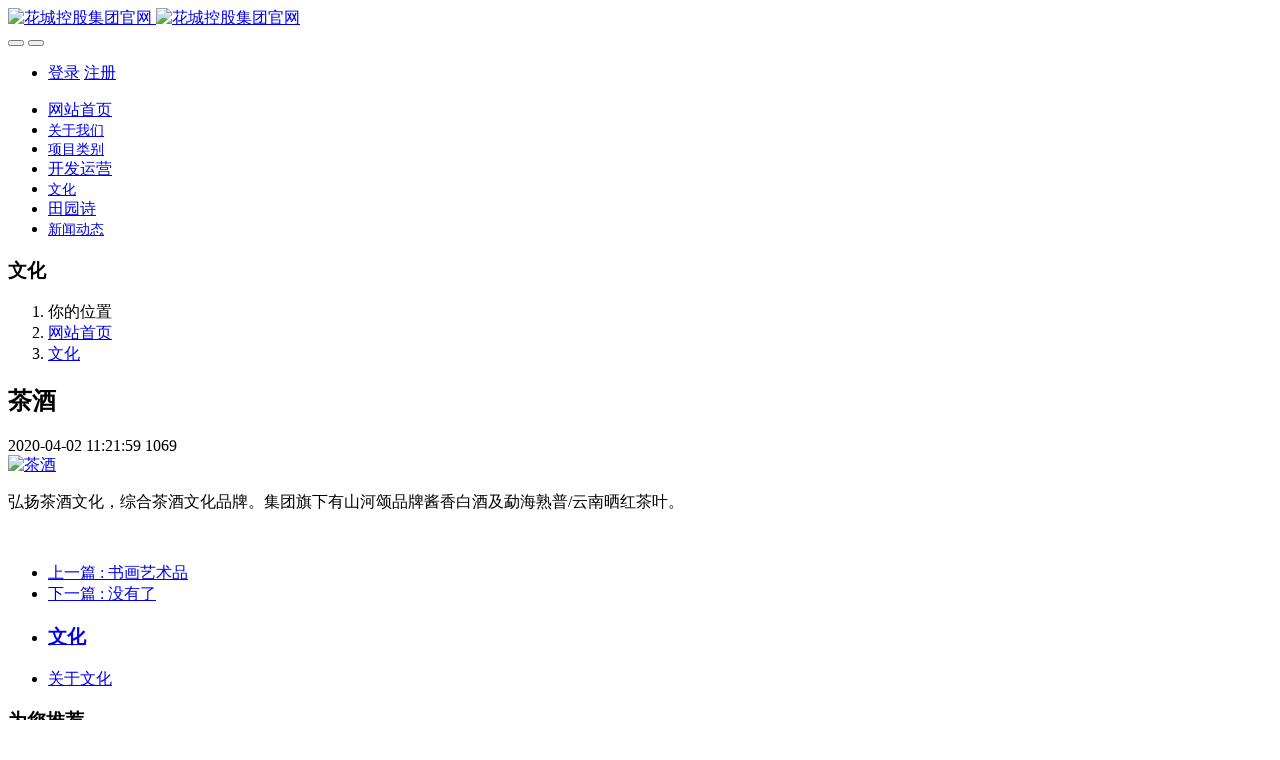

--- FILE ---
content_type: text/html;charset=UTF-8
request_url: https://www.flowercitycn.com/img/1.html
body_size: 7211
content:

<!DOCTYPE HTML>
<html class="oxh met-web" >
<head>
<meta charset="utf-8">
<meta name="renderer" content="webkit">
<meta http-equiv="X-UA-Compatible" content="IE=edge,chrome=1">
<meta name="viewport" content="width=device-width,initial-scale=1.0,maximum-scale=1.0,minimum-scale=1.0,user-scalable=0,minimal-ui">
<meta name="format-detection" content="telephone=no">
<title>茶酒-花城控股集团官网</title>
<meta name="description" content="弘扬茶酒文化，综合茶酒文化品牌。集团旗下有山河颂品牌酱香白酒及勐海熟普/云南晒红茶叶。">
<meta name="keywords" content="花城控股集团官网,特色小镇,乡村文旅,创意产业园,文化创意园">
<meta name="generator" content="MetInfo V7.6" data-variable="../|cn|cn|metv7|5|38|1" data-user_name="">
<link href="../favicon.ico?1484819024" rel="shortcut icon" type="image/x-icon">
<link rel="stylesheet" type="text/css" href="../public/web/css/basic.css?1652839645">
<link rel="stylesheet" type="text/css" href="../templates/metv7/cache/metinfo.css?1735204328">
<style>
body{
    background-color: !important;font-family: !important;}
h1,h2,h3,h4,h5,h6{font-family: !important;}
</style>
<script>(function(){var t=navigator.userAgent;(t.indexOf("rv:11")>=0||t.indexOf("MSIE 10")>=0)&&document.write("<script src=\"../public/plugins/html5shiv.min.js\"><\/script>")})();</script>
</head>
<!--[if lte IE 9]>
<div class="text-xs-center m-b-0 bg-blue-grey-100 alert">
    <button type="button" class="close" aria-label="Close" data-dismiss="alert">
        <span aria-hidden="true">×</span>
    </button>
    你正在使用一个 <strong>过时</strong> 的浏览器。请 <a href=https://browsehappy.com/ target=_blank>升级您的浏览器</a>，以提高您的体验。</div>
<![endif]-->
<body >
<header class='met-head' m-id='met_head' m-type="head_nav">
    <nav class="navbar navbar-default box-shadow-none met-nav">
        <div class="container">
            <div class="row">
                <div class='met-nav-btn'>
                                                                    <h3 hidden>花城控股集团官网</h3>
                                        <div class="navbar-header pull-xs-left">
                        <a href="../" class="met-logo vertical-align block pull-xs-left" title="花城控股集团官网">
                            <div class="vertical-align-middle">
                                                                        <img src="../upload/202004/1585712486.png" alt="花城控股集团官网" class="mblogo" />
                                    <img src="../upload/202309/1695801544.png" alt="花城控股集团官网" class="pclogo" />
                                                                </div>
                        </a>
                    </div>
                    <button type="button" class="navbar-toggler hamburger hamburger-close collapsed p-x-5 p-y-0 met-nav-toggler" data-target="#met-nav-collapse" data-toggle="collapse">
                        <span class="sr-only"></span>
                        <span class="hamburger-bar"></span>
                    </button>
                                            <button type="button" class="navbar-toggler collapsed m-0 p-x-5 p-y-0 met-head-user-toggler" data-target="#met-head-user-collapse" data-toggle="collapse"> <i class="icon wb-user-circle" aria-hidden="true"></i>
                    </button>
                                    </div>
                <div class="collapse navbar-collapse navbar-collapse-toolbar pull-md-right p-0" id='met-head-user-collapse'>
                                                                    <ul class="navbar-nav pull-md-right vertical-align p-l-0 m-b-0 met-head-user no-login text-xs-center" m-id="member" m-type="member">
                        <li class=" text-xs-center vertical-align-middle animation-slide-top">
                            <a href="../member/login.php?lang=cn" class="met_navbtn">登录</a>
                            <a href="../member/register_include.php?lang=cn" class="met_navbtn">注册</a>
                        </li>
                    </ul>
                                                        </div>
                <div class="collapse navbar-collapse navbar-collapse-toolbar pull-md-right p-0" id="met-nav-collapse">
                    <ul class="nav navbar-nav navlist">
                        <li class='nav-item'>
                            <a href="../" title="网站首页" class="nav-link
                                                            ">网站首页</a>
                        </li>
                                                                            <li class='nav-item m-l-10'>
                            <a href="../about/" target='_self' title="关于我们" class="nav-link "><span style='font-size:14px ;'>关于我们</span></a>
                        </li>
                                                                                                    <li class='nav-item m-l-10'>
                            <a href="../product/" target='_self' title="项目类别" class="nav-link "><span style='font-size:14px ;'>项目类别</span></a>
                        </li>
                                                                                                    <li class='nav-item m-l-10'>
                            <a href="../about/82.html" target='_self' title="开发运营" class="nav-link "><span style=''>开发运营</span></a>
                        </li>
                                                                                                    <li class='nav-item m-l-10'>
                            <a href="../img/" target='_self' title="文化" class="nav-link active"><span style='font-size:14px ;'>文化</span></a>
                        </li>
                                                                                                    <li class='nav-item m-l-10'>
                            <a href="../tianyuanshi/" target='_self' title="田园诗" class="nav-link "><span style=''>田园诗</span></a>
                        </li>
                                                                                                    <li class='nav-item m-l-10'>
                            <a href="../news/" target='_self' title="新闻动态" class="nav-link "><span style='font-size:14px ;'>新闻动态</span></a>
                        </li>
                                                                    </ul>
                    <div class="metlang m-l-15 pull-md-right">
                                                                                                            </div>
                </div>
            </div>
        </div>
    </nav>
</header>
        <div class="met-banner-ny vertical-align text-center" m-id="banner">
                <h3 class="vertical-align-middle">文化</h3>
    </div>
                        <section class="met-crumbs hidden-sm-down" m-id='met_position' m-type='nocontent'>
    <div class="container">
        <div class="row">
            <div class="border-bottom clearfix">
                <ol class="breadcrumb m-b-0 subcolumn-crumbs breadcrumb-arrow">
                    <li class='breadcrumb-item'>
                        你的位置                    </li>
                    <li class='breadcrumb-item'>
                        <a href="../" title="网站首页" class='icon wb-home'>网站首页</a>
                    </li>
                                                                            <li class='breadcrumb-item'>
                            <a href="../img/" title="文化" class=''>文化</a>
                        </li>
                                                                                                                                                </ol>
            </div>
        </div>
    </div>
</section>
    <div class="met-showimg">
    <div class="container">
        <div class="row">
            <div class="met-showimg-body col-md-9" m-id='noset'>
                <div class="row">
                    <section class="details-title border-bottom1">
                    <h1 class='m-t-10 m-b-5'>茶酒</h1>
                    <div class="info">
                        <span>2020-04-02 11:21:59</span>
                        <span></span>
                        <span>
                            <i class="icon wb-eye m-r-5" aria-hidden="true"></i>
                            <script type='text/javascript' class='met_hits' data-hits='1068' src="../hits/?lang=cn&type=img&vid=1&list=0"></script>                        </span>
                    </div>
                </section>
                <section class='met-showimg-con'>
                    <div class='met-showimg-list fngallery cover text-xs-center' id="met-imgs-slick" m-id="noset" m-type="displayimgs">
                                                        <div class='slick-slide'>
                            <a href='../upload/202004/1585816392.jpg' data-size='1396x1024' data-med='../upload/202004/1585816392.jpg' data-med-size='1396x1024' class='lg-item-box' data-src='../upload/202004/1585816392.jpg' data-exthumbimage="../upload/thumb_src/60_60/1585816392.jpg" data-sub-html='茶酒'>
                                <img     src                                        ="../upload/thumb_src/800_500/1585816392.jpg" class='img-fluid' alt='茶酒' />
                            </a>
                        </div>
                                            </div>
                </section>
                                                        <section class="met-editor clearfix m-t-20"><p>弘扬茶酒文化，综合茶酒文化品牌。集团旗下有山河颂品牌酱香白酒及勐海熟普/云南晒红茶叶。</p><p><br/></p></section>
                    <div class='met-page met-shownews-footer border-top1' >
                        <ul class="pagination block blocks-2 p-t-20">
                            <li class='page-item m-b-0 '>
                                <a href='    ../img/2.html' target=_self title="书画艺术品" class='page-link text-truncate'>
                                    上一篇                                    <span aria-hidden="true" class='hidden-xs-down'>:     书画艺术品</span>
                                </a>
                            </li>
                            <li class='page-item m-b-0 disable'>
                                <a href='    javascript:;' title="" target=_self class='page-link pull-xs-right text-truncate'>
                                    下一篇                                    <span aria-hidden="true" class='hidden-xs-down'>:     没有了</span>
                                </a>
                            </li>
                        </ul>
                    </div>
                </div>
            </div>
            <div class="col-md-3" m-id="img_bar" m-type="nocontent">
                <div class="row">
                    <div class="met-bar">
                                                    <ul class="column list-icons p-l-0">
                                                        <li>
                                <a href="../img/" title="文化" class="active" target='_self'><h3>文化</h3></a>
                            </li>
                                                        <li>
                                                                    <a href="../whjs/" title="关于文化" target='_self' class=''>关于文化</a>
                                                            </li>
                                                                                </ul>
                                                                                <div class="sidebar-news-list recommend">
                                <h3 class='m-0'>为您推荐</h3>
                                <ul class="list-group list-group-bordered m-t-10 m-b-0">
                                                                        <li class="list-group-item">
                                        <a href="../img/8.html" title="文化涵养基地" target=_self>文化涵养基地</a>
                                    </li>
                                                                        <li class="list-group-item">
                                        <a href="../img/6.html" title="书籍" target=_self>书籍</a>
                                    </li>
                                                                        <li class="list-group-item">
                                        <a href="../img/7.html" title="音乐" target=_self>音乐</a>
                                    </li>
                                                                        <li class="list-group-item">
                                        <a href="../img/5.html" title="影视" target=_self>影视</a>
                                    </li>
                                                                        <li class="list-group-item">
                                        <a href="../img/4.html" title="诗词楹联碑林" target=_self>诗词楹联碑林</a>
                                    </li>
                                                                    </ul>
                            </div>
                                            </div>
                </div>
            </div>
        </div>
    </div>
</div>
<footer class='met-foot-info border-top1' m-id='met_foot' m-type="foot">
    <div class="met-footnav text-xs-center p-b-20" m-id='noset' m-type='foot_nav'>
    <div class="container">
        <div class="row mob-masonry">
                                        <div class="col-lg-2 col-md-3 col-xs-6 list masonry-item foot-nav">
                <h4 class='font-size-16 m-t-0'>
                    <a href="../about/" target='_self'  title="关于我们">关于我们</a>
                </h4>
                                    <ul class='ulstyle m-b-0'>
                                        <li>
                        <a href="../about/39.html" target='_self' title="公司简介">公司简介</a>
                    </li>
                                        <li>
                        <a href="../about/81.html" target='_self' title="宗旨与理念">宗旨与理念</a>
                    </li>
                                        <li>
                        <a href="../about/84.html" target='_self' title="展望">展望</a>
                    </li>
                                        <li>
                        <a href="../about/82.html" target='_self' title="开发运营">开发运营</a>
                    </li>
                                        <li>
                        <a href="../about/lianxiwomenweb.html" target='_self' title="联系我们">联系我们</a>
                    </li>
                                    </ul>
                            </div>
                                                    <div class="col-lg-2 col-md-3 col-xs-6 list masonry-item foot-nav">
                <h4 class='font-size-16 m-t-0'>
                    <a href="../product/" target='_self'  title="项目类别">项目类别</a>
                </h4>
                                </div>
                                                    <div class="col-lg-2 col-md-3 col-xs-6 list masonry-item foot-nav">
                <h4 class='font-size-16 m-t-0'>
                    <a href="../tianyuanshi/" target='_self'  title="田园诗">田园诗</a>
                </h4>
                                </div>
                                                    <div class="col-lg-2 col-md-3 col-xs-6 list masonry-item foot-nav">
                <h4 class='font-size-16 m-t-0'>
                    <a href="../news/" target='_self'  title="新闻动态">新闻动态</a>
                </h4>
                                    <ul class='ulstyle m-b-0'>
                                        <li>
                        <a href="../news/list-37.html" target='_self' title="媒体报道">媒体报道</a>
                    </li>
                                        <li>
                        <a href="../news/list-36.html" target='_self' title="行业资讯">行业资讯</a>
                    </li>
                                        <li>
                        <a href="../news/list-35.html" target='_self' title="企业新闻">企业新闻</a>
                    </li>
                                    </ul>
                            </div>
                                                                <div class="col-lg-3 col-md-12 col-xs-12 info masonry-item font-size-20" m-id='met_contact' m-type="nocontent">
                                    <p class='font-size-26'>服务热线</p>
                                                    <p><a href="tel:13642666518" title="13642666518">13642666518</a></p>
                                                    <a class="p-r-5" id="met-weixin" data-plugin="webuiPopover" data-trigger="hover" data-animation="pop" data-placement='top' data-width='155' data-padding='0' data-content="<div class='text-xs-center'>
                    <img src='../upload/201807/1554199135.jpg' alt='花城控股集团官网' width='150' height='150' id='met-weixin-img'></div>
                ">
                    <i class="fa fa-weixin light-green-700"></i>
                </a>
                                                    <a
                                    href="http://wpa.qq.com/msgrd?v=3&uin=1104935430&site=qq&menu=yes"
                                rel="nofollow" target="_blank" class="p-r-5">
                    <i class="fa fa-qq"></i>
                </a>
                                                                                                                                </div>
        </div>
    </div>
</div>
                        <div class="met-link border-top1 text-xs-center p-y-10" m-id='noset' m-type='link'>
        <div class="container">
            <ul class="breadcrumb p-0 link-img m-0">
                <li class='breadcrumb-item'>友情链接 :</li>
                                <li class='breadcrumb-item'>
                    <a href="http://www.flowercitycn.com" title="花城集团官网|花城集团|花城|中国花城"  target="_blank">
                                                        <span>花城集团官网</span>
                                            </a>
                </li>
                                <li class='breadcrumb-item'>
                    <a href="http://www.gd-huawei.com" title="公司注册,工商变更,公司转让,公司注销,代理记账,财税筹划,logo设计,VI设计,商标注册,资质许可,网站建设,SEO推广"  target="_blank">
                                                        <span>广东/广州工商财税平台</span>
                                            </a>
                </li>
                                <li class='breadcrumb-item'>
                    <a href="http://www.huacheng168.cn" title="广州写字楼招商,番禺办公室招商,租番禺写字楼,番禺写字楼出租,番禺小面积办公室注册,番禺写字楼,番禺写字楼招商,番禺创意园招商,石碁写字楼招商,石楼写字楼招商,市桥创意园招商,市桥写字楼招商,市桥写字楼出租,花城创意产业园官网,一分园创意产业园"  target="_blank">
                                                        <span>花城创意产业园</span>
                                            </a>
                </li>
                                <li class='breadcrumb-item'>
                    <a href="http://www.guxia.com.cn" title="谷夏|山河颂|山河颂酱香酒|山河颂曬红|谷夏实业集团控股有限公司"  target="_blank">
                                                        <span>谷夏官网-山河颂官网</span>
                                            </a>
                </li>
                                <li class='breadcrumb-item'>
                    <a href="http://www.yfycyy.com" title="一分园创意产业园,广州写字楼招商,番禺办公室招商,租番禺写字楼,番禺写字楼出租,番禺小面积办公室注册,番禺写字楼,番禺写字楼招商,番禺创意园招商,石碁写字楼招商,石楼写字楼招商,市桥创意园招商,市桥写字楼招商,市桥写字楼出租,花城创意产业园官网,"  target="_blank">
                                                        <span>一分园创意产业园官网</span>
                                            </a>
                </li>
                                <li class='breadcrumb-item'>
                    <a href="http://www.morujin.com" title="墨如金传统文化网【墨如金诗书画院】对联|禅诗|书法|国画|篆刻|音乐|民间艺术|摄影|哲学|论文|www.morujin.com"  target="_blank">
                                                        <span>墨如金传统文化网</span>
                                            </a>
                </li>
                                <li class='breadcrumb-item'>
                    <a href="http://www.zhujiangchao.com" title="广州艺术装饰,广州装修网,广州装饰工程,广州艺术空间,广州装饰设计"  target="_blank">
                                                        <span>珠江潮/广州艺术装饰官网</span>
                                            </a>
                </li>
                                <li class='breadcrumb-item'>
                    <a href="http://www.ulaw168.com" title="四合院法律服务官网,法律服务,法律顾问,法律咨询,法律援助"  target="_blank">
                                                        <span>四合院法律服务官网</span>
                                            </a>
                </li>
                            </ul>
        </div>
    </div>
            <div class="copy p-y-10 border-top1">
        <div class="container text-xs-center">
                            <div>广东花城企业管理服务有限公司 版权所有 2008-2017 <a href= "https://beian.miit.gov.cn/#/Integrated/index" >粤ICP备14065051号-1 </a></div>
                                        <div>广州市番禺区市桥大北路永恒大街6号</div>
                                        <div>网站设计：广州谷夏品牌策划有限公司 | 网站建设：广州华扬信息科技有限公司 | 联系：13642666518</div>
                                                        <div class="powered_by_metinfo">Powered by <b><a href=https://www.metinfo.cn target=_blank title=CMS>MetInfo 7.6</a></b> &copy;2008-2026 &nbsp;<a href=https://www.mituo.cn target=_blank title=米拓建站>mituo.cn</a></div>
                                                                                            <button type="button" class="btn btn-outline btn-default btn-squared btn-lang" id='btn-convert' m-id="lang" m-type="lang">繁体</button>
                                                                                        </div>
        </div>
    </div>
</footer>
<div class="met-menu-list text-xs-center     " m-id="noset" m-type="menu">
    <div class="main">
                    <div style="background-color: #1baadb;">
                <a href="..//" class="item"      style="color: #ffffff;">
                    <i class="icon fa-home"></i>
                    <span>首页</span>
                </a>
            </div>
                    <div style="background-color: #1baadb;">
                <a href="..//product/" class="item"      style="color: #ffffff;">
                    <i class="icon fa-product-hunt"></i>
                    <span>项目</span>
                </a>
            </div>
                    <div style="background-color: #1baadb;">
                <a href="..//news/" class="item"      style="color: #ffffff;">
                    <i class="icon fa-th-large"></i>
                    <span>新闻</span>
                </a>
            </div>
                    <div style="background-color: #1baadb;">
                <a href="..//about/contact.html" class="item"      style="color: #ffffff;">
                    <i class="icon fa-address-book-o"></i>
                    <span>联系</span>
                </a>
            </div>
            </div>
</div>

<input type="hidden" name="met_lazyloadbg" value="">
<script src="../cache/lang_json_cn.js?1735204328"></script>
<script src="../public/web/js/basic.js?1652839645" data-js_url="../templates/metv7/cache/metinfo.js?1735204328" id="met-page-js"></script>
<script>
var _hmt = _hmt || [];
(function() {
  var hm = document.createElement("script");
  hm.src = "https://hm.baidu.com/hm.js?520556228c0113270c0c772027905838";
  var s = document.getElementsByTagName("script")[0]; 
  s.parentNode.insertBefore(hm, s);
})();
</script>
</body>
</html>

--- FILE ---
content_type: text/html;charset=utf-8
request_url: https://www.flowercitycn.com/hits/?lang=cn&type=img&vid=1&list=0
body_size: -39
content:
document.write('1069')